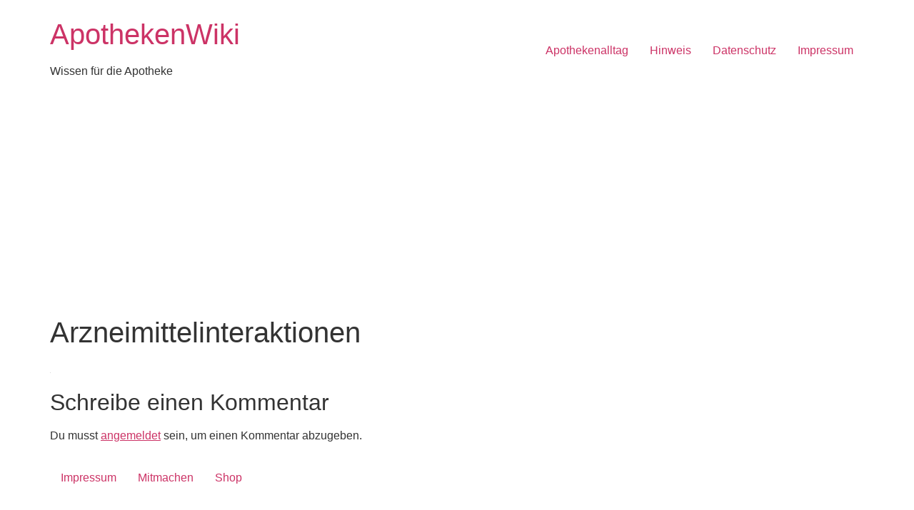

--- FILE ---
content_type: text/html; charset=utf-8
request_url: https://www.google.com/recaptcha/api2/aframe
body_size: 268
content:
<!DOCTYPE HTML><html><head><meta http-equiv="content-type" content="text/html; charset=UTF-8"></head><body><script nonce="9NV9Rw8RjHrx-hEFWhFSPA">/** Anti-fraud and anti-abuse applications only. See google.com/recaptcha */ try{var clients={'sodar':'https://pagead2.googlesyndication.com/pagead/sodar?'};window.addEventListener("message",function(a){try{if(a.source===window.parent){var b=JSON.parse(a.data);var c=clients[b['id']];if(c){var d=document.createElement('img');d.src=c+b['params']+'&rc='+(localStorage.getItem("rc::a")?sessionStorage.getItem("rc::b"):"");window.document.body.appendChild(d);sessionStorage.setItem("rc::e",parseInt(sessionStorage.getItem("rc::e")||0)+1);localStorage.setItem("rc::h",'1769311186106');}}}catch(b){}});window.parent.postMessage("_grecaptcha_ready", "*");}catch(b){}</script></body></html>